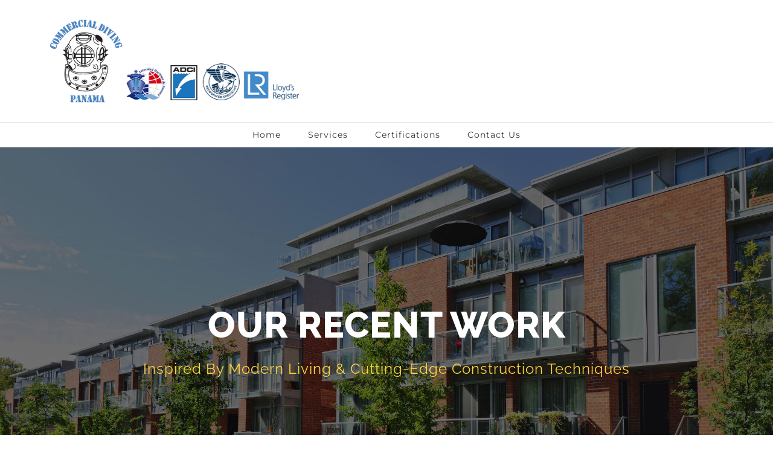

--- FILE ---
content_type: text/html; charset=UTF-8
request_url: https://www.hullcleaningpanama.com/work/
body_size: 71518
content:
<!DOCTYPE html>
<html class="" lang="en-US" prefix="og: http://ogp.me/ns# fb: http://ogp.me/ns/fb#" prefix="og: http://ogp.me/ns# fb: http://ogp.me/ns/fb# article: http://ogp.me/ns/article#">
<head>
	<meta http-equiv="X-UA-Compatible" content="IE=edge" />
	<meta http-equiv="Content-Type" content="text/html; charset=utf-8"/>
	<meta name="viewport" content="width=device-width, initial-scale=1" />
	<title>Work | COMMERCIAL DIVING PANAMA</title>

<!-- SEO Ultimate (http://www.seodesignsolutions.com/wordpress-seo/) -->
	<meta property="og:type" content="article" />
	<meta property="og:title" content="Work" />
	<meta property="og:url" content="https://www.hullcleaningpanama.com/work/" />
	<meta property="article:published_time" content="2015-12-04" />
	<meta property="article:modified_time" content="2015-12-04" />
	<meta property="og:site_name" content="COMMERCIAL DIVING PANAMA" />
	<meta name="twitter:card" content="summary" />
<!-- /SEO Ultimate -->

<link rel='dns-prefetch' href='//s.w.org' />
<link rel="alternate" type="application/rss+xml" title="COMMERCIAL DIVING PANAMA &raquo; Feed" href="https://www.hullcleaningpanama.com/feed/" />

		<meta property="og:title" content="Work"/>
		<meta property="og:type" content="article"/>
		<meta property="og:url" content="https://www.hullcleaningpanama.com/work/"/>
		<meta property="og:site_name" content="COMMERCIAL DIVING PANAMA"/>
		<meta property="og:description" content="Do You Have A Construction Project We Can Help With?    Get a free quote           
Trusted Partners  
Lorem ipsum dolor sit amet, consectetur adipiscing elit, sed do eiusmod tempor incididunt ut labore"/>

									<meta property="og:image" content="https://www.hullcleaningpanama.com/wp-content/uploads/2017/11/cropped-LOGO_CDM_AMP_ADC_SMALL_NEW_2.png"/>
							<script type="text/javascript">
			window._wpemojiSettings = {"baseUrl":"https:\/\/s.w.org\/images\/core\/emoji\/13.0.1\/72x72\/","ext":".png","svgUrl":"https:\/\/s.w.org\/images\/core\/emoji\/13.0.1\/svg\/","svgExt":".svg","source":{"concatemoji":"https:\/\/www.hullcleaningpanama.com\/wp-includes\/js\/wp-emoji-release.min.js?ver=5.6.16"}};
			!function(e,a,t){var n,r,o,i=a.createElement("canvas"),p=i.getContext&&i.getContext("2d");function s(e,t){var a=String.fromCharCode;p.clearRect(0,0,i.width,i.height),p.fillText(a.apply(this,e),0,0);e=i.toDataURL();return p.clearRect(0,0,i.width,i.height),p.fillText(a.apply(this,t),0,0),e===i.toDataURL()}function c(e){var t=a.createElement("script");t.src=e,t.defer=t.type="text/javascript",a.getElementsByTagName("head")[0].appendChild(t)}for(o=Array("flag","emoji"),t.supports={everything:!0,everythingExceptFlag:!0},r=0;r<o.length;r++)t.supports[o[r]]=function(e){if(!p||!p.fillText)return!1;switch(p.textBaseline="top",p.font="600 32px Arial",e){case"flag":return s([127987,65039,8205,9895,65039],[127987,65039,8203,9895,65039])?!1:!s([55356,56826,55356,56819],[55356,56826,8203,55356,56819])&&!s([55356,57332,56128,56423,56128,56418,56128,56421,56128,56430,56128,56423,56128,56447],[55356,57332,8203,56128,56423,8203,56128,56418,8203,56128,56421,8203,56128,56430,8203,56128,56423,8203,56128,56447]);case"emoji":return!s([55357,56424,8205,55356,57212],[55357,56424,8203,55356,57212])}return!1}(o[r]),t.supports.everything=t.supports.everything&&t.supports[o[r]],"flag"!==o[r]&&(t.supports.everythingExceptFlag=t.supports.everythingExceptFlag&&t.supports[o[r]]);t.supports.everythingExceptFlag=t.supports.everythingExceptFlag&&!t.supports.flag,t.DOMReady=!1,t.readyCallback=function(){t.DOMReady=!0},t.supports.everything||(n=function(){t.readyCallback()},a.addEventListener?(a.addEventListener("DOMContentLoaded",n,!1),e.addEventListener("load",n,!1)):(e.attachEvent("onload",n),a.attachEvent("onreadystatechange",function(){"complete"===a.readyState&&t.readyCallback()})),(n=t.source||{}).concatemoji?c(n.concatemoji):n.wpemoji&&n.twemoji&&(c(n.twemoji),c(n.wpemoji)))}(window,document,window._wpemojiSettings);
		</script>
		<style type="text/css">
img.wp-smiley,
img.emoji {
	display: inline !important;
	border: none !important;
	box-shadow: none !important;
	height: 1em !important;
	width: 1em !important;
	margin: 0 .07em !important;
	vertical-align: -0.1em !important;
	background: none !important;
	padding: 0 !important;
}
</style>
	<link rel='stylesheet' id='wp-block-library-css'  href='https://www.hullcleaningpanama.com/wp-includes/css/dist/block-library/style.min.css?ver=5.6.16' type='text/css' media='all' />
<link rel='stylesheet' id='contact-form-7-css'  href='https://www.hullcleaningpanama.com/wp-content/plugins/contact-form-7/includes/css/styles.css?ver=4.9.1' type='text/css' media='all' />
<link rel='stylesheet' id='rs-plugin-settings-css'  href='https://www.hullcleaningpanama.com/wp-content/plugins/revslider/public/assets/css/settings.css?ver=5.4.6' type='text/css' media='all' />
<style id='rs-plugin-settings-inline-css' type='text/css'>
#rs-demo-id {}
</style>
<link rel='stylesheet' id='avada-stylesheet-css'  href='https://www.hullcleaningpanama.com/wp-content/themes/Avada/assets/css/style.min.css?ver=5.2.2' type='text/css' media='all' />
<link rel='stylesheet' id='child-style-css'  href='https://www.hullcleaningpanama.com/wp-content/themes/Avada-Child-Theme/style.css?ver=5.6.16' type='text/css' media='all' />
<!--[if lte IE 9]>
<link rel='stylesheet' id='avada-IE-fontawesome-css'  href='https://www.hullcleaningpanama.com/wp-content/themes/Avada/includes/lib/assets/fonts/fontawesome/font-awesome.css?ver=5.2.2' type='text/css' media='all' />
<![endif]-->
<!--[if IE]>
<link rel='stylesheet' id='avada-IE-css'  href='https://www.hullcleaningpanama.com/wp-content/themes/Avada/assets/css/ie.css?ver=5.2.2' type='text/css' media='all' />
<![endif]-->
<link rel='stylesheet' id='fusion-dynamic-css-css'  href='https://www.hullcleaningpanama.com/wp-content/uploads/fusion-styles/fusion-228.css?timestamp=1767463132&#038;ver=5.6.16' type='text/css' media='all' />
<script type='text/javascript' src='https://www.hullcleaningpanama.com/wp-includes/js/jquery/jquery.min.js?ver=3.5.1' id='jquery-core-js'></script>
<script type='text/javascript' src='https://www.hullcleaningpanama.com/wp-includes/js/jquery/jquery-migrate.min.js?ver=3.3.2' id='jquery-migrate-js'></script>
<script type='text/javascript' src='https://www.hullcleaningpanama.com/wp-content/plugins/revslider/public/assets/js/jquery.themepunch.tools.min.js?ver=5.4.6' id='tp-tools-js'></script>
<script type='text/javascript' src='https://www.hullcleaningpanama.com/wp-content/plugins/revslider/public/assets/js/jquery.themepunch.revolution.min.js?ver=5.4.6' id='revmin-js'></script>
<link rel="https://api.w.org/" href="https://www.hullcleaningpanama.com/wp-json/" /><link rel="alternate" type="application/json" href="https://www.hullcleaningpanama.com/wp-json/wp/v2/pages/228" /><link rel="EditURI" type="application/rsd+xml" title="RSD" href="https://www.hullcleaningpanama.com/xmlrpc.php?rsd" />
<link rel="wlwmanifest" type="application/wlwmanifest+xml" href="https://www.hullcleaningpanama.com/wp-includes/wlwmanifest.xml" /> 
<meta name="generator" content="WordPress 5.6.16" />
<link rel="canonical" href="https://www.hullcleaningpanama.com/work/" />
<link rel='shortlink' href='https://www.hullcleaningpanama.com/?p=228' />
<link rel="alternate" type="application/json+oembed" href="https://www.hullcleaningpanama.com/wp-json/oembed/1.0/embed?url=https%3A%2F%2Fwww.hullcleaningpanama.com%2Fwork%2F" />
<link rel="alternate" type="text/xml+oembed" href="https://www.hullcleaningpanama.com/wp-json/oembed/1.0/embed?url=https%3A%2F%2Fwww.hullcleaningpanama.com%2Fwork%2F&#038;format=xml" />
<script type='text/javascript'>
/* <![CDATA[ */
// Comprehensive Google Map plugin v9.1.2
var CGMPGlobal = {"ajaxurl":"https:\/\/www.hullcleaningpanama.com\/wp-admin\/admin-ajax.php","noBubbleDescriptionProvided":"No description provided","geoValidationClientRevalidate":"REVALIDATE","cssHref":"https:\/\/www.hullcleaningpanama.com\/wp-content\/plugins\/comprehensive-google-map-plugin\/style.css?ver=9.1.2","language":"en","customMarkersUri":"https:\/\/www.hullcleaningpanama.com\/wp-content\/plugins\/comprehensive-google-map-plugin\/assets\/css\/images\/markers\/","kml":"[TITLE] [MSG] ([STATUS])","kmlDocInvalid":"The KML file is not a valid KML, KMZ or GeoRSS document.","kmlFetchError":"The KML file could not be fetched.","kmlLimits":"The KML file exceeds the feature limits of KmlLayer.","kmlNotFound":"The KML file could not be found. Most likely it is an invalid URL, or the document is not publicly available.","kmlRequestInvalid":"The KmlLayer is invalid.","kmlTimedOut":"The KML file could not be loaded within a reasonable amount of time.","kmlTooLarge":"The KML file exceeds the file size limits of KmlLayer.","kmlUnknown":"The KML file failed to load for an unknown reason.","address":"Address","streetView":"Street View","directions":"Directions","toHere":"To here","fromHere":"From here","mapFillViewport":"false","timestamp":"28954fb9da","ajaxCacheMapAction":"cgmp_ajax_cache_map_action","sep":"{}"}
/* ]]> */
</script>
<style type="text/css" id="simple-css-output">.fusion-separator.sep-single.sep-solid { border-color: #4b84c9 !important;}a.fusion-button.button-flat.fusion-button-square.button-xlarge.button-default.button-9 { background:#4b84c9 !important;}input.wpcf7-form-control.wpcf7-submit { background: #4B84C9 !important; color: white !important;}.flip-box-back .fusion-button-wrapper a { background: black !important; color: blue !important; font-weight: 600 !important;}a.fusion-button.button-flat.fusion-button-square.button-xlarge.button-default.button-10 { background: #4B84C9 !important; color: white !important;}a.fusion-button span.fusion-button-text { color: white !important;}h3.flip-box-heading-back { color: white !important;}.flip-box-back-inner p { color: white !important;}.home .fusion-button.button-2 .fusion-button-text { color: white !important;}.home .fusion-button.button-2 { background: #4B84C9 !important;}.fusion-footer-widget-area .widget-title, .fusion-footer-widget-area h3, .fusion-footer-widget-column .product-title { color: #4B84C9 !important;}.fusion-mobile-menu-icons a { color: #4b84c9 !important;}.fusion-mobile-current-nav-item > a { background-color: #4b84c9 !important;}.fusion-mobile-nav-item a:hover { background-color: #4b84c9 !important ;}.fusion-mobile-menu-icons a:before { color: #4b84c9 !important;}</style><script>
(function() {
	(function (i, s, o, g, r, a, m) {
		i['GoogleAnalyticsObject'] = r;
		i[r] = i[r] || function () {
				(i[r].q = i[r].q || []).push(arguments)
			}, i[r].l = 1 * new Date();
		a = s.createElement(o),
			m = s.getElementsByTagName(o)[0];
		a.async = 1;
		a.src = g;
		m.parentNode.insertBefore(a, m)
	})(window, document, 'script', 'https://google-analytics.com/analytics.js', 'ga');

	ga('create', 'UA-68199730-1', 'auto');
			ga('send', 'pageview');
	})();
</script>
<meta name="generator" content="Powered by Slider Revolution 5.4.6 - responsive, Mobile-Friendly Slider Plugin for WordPress with comfortable drag and drop interface." />
<link rel="icon" href="https://www.hullcleaningpanama.com/wp-content/uploads/2015/09/cropped-favicon-32x32.gif" sizes="32x32" />
<link rel="icon" href="https://www.hullcleaningpanama.com/wp-content/uploads/2015/09/cropped-favicon-192x192.gif" sizes="192x192" />
<link rel="apple-touch-icon" href="https://www.hullcleaningpanama.com/wp-content/uploads/2015/09/cropped-favicon-180x180.gif" />
<meta name="msapplication-TileImage" content="https://www.hullcleaningpanama.com/wp-content/uploads/2015/09/cropped-favicon-270x270.gif" />
<script type="text/javascript">function setREVStartSize(e){
				try{ var i=jQuery(window).width(),t=9999,r=0,n=0,l=0,f=0,s=0,h=0;					
					if(e.responsiveLevels&&(jQuery.each(e.responsiveLevels,function(e,f){f>i&&(t=r=f,l=e),i>f&&f>r&&(r=f,n=e)}),t>r&&(l=n)),f=e.gridheight[l]||e.gridheight[0]||e.gridheight,s=e.gridwidth[l]||e.gridwidth[0]||e.gridwidth,h=i/s,h=h>1?1:h,f=Math.round(h*f),"fullscreen"==e.sliderLayout){var u=(e.c.width(),jQuery(window).height());if(void 0!=e.fullScreenOffsetContainer){var c=e.fullScreenOffsetContainer.split(",");if (c) jQuery.each(c,function(e,i){u=jQuery(i).length>0?u-jQuery(i).outerHeight(!0):u}),e.fullScreenOffset.split("%").length>1&&void 0!=e.fullScreenOffset&&e.fullScreenOffset.length>0?u-=jQuery(window).height()*parseInt(e.fullScreenOffset,0)/100:void 0!=e.fullScreenOffset&&e.fullScreenOffset.length>0&&(u-=parseInt(e.fullScreenOffset,0))}f=u}else void 0!=e.minHeight&&f<e.minHeight&&(f=e.minHeight);e.c.closest(".rev_slider_wrapper").css({height:f})					
				}catch(d){console.log("Failure at Presize of Slider:"+d)}
			};</script>

		
	<script type="text/javascript">
		var doc = document.documentElement;
		doc.setAttribute('data-useragent', navigator.userAgent);
	</script>

	</head>

<body class="page-template page-template-100-width page-template-100-width-php page page-id-228 fusion-image-hovers fusion-body ltr no-tablet-sticky-header no-mobile-sticky-header mobile-logo-pos-left layout-wide-mode fusion-top-header menu-text-align-center mobile-menu-design-modern fusion-show-pagination-text">
				<div id="wrapper" class="">
		<div id="home" style="position:relative;top:-1px;"></div>
				
		
			<header class="fusion-header-wrapper">
				<div class="fusion-header-v5 fusion-logo-left fusion-sticky-menu- fusion-sticky-logo- fusion-mobile-logo- fusion-mobile-menu-design-modern fusion-sticky-menu-only fusion-header-menu-align-center">
					<div class="fusion-header-sticky-height"></div>
<div class="fusion-sticky-header-wrapper"> <!-- start fusion sticky header wrapper -->
	<div class="fusion-header">
		<div class="fusion-row">
			<div class="fusion-logo" data-margin-top="31px" data-margin-bottom="31px" data-margin-left="0px" data-margin-right="0px">
				<a class="fusion-logo-link" href="https://www.hullcleaningpanama.com/">
						<img src="https://www.hullcleaningpanama.com/wp-content/uploads/2017/11/cropped-LOGO_CDM_AMP_ADC_SMALL_NEW_2.png" width="1600" height="200" alt="COMMERCIAL DIVING PANAMA Logo" class="fusion-logo-1x fusion-standard-logo" />

							<img src="https://www.hullcleaningpanama.com/wp-content/uploads/2017/11/cropped-LOGO_CDM_AMP_ADC_SMALL_NEW_2.png" width="1600" height="200" alt="COMMERCIAL DIVING PANAMA Retina Logo" class="fusion-standard-logo fusion-logo-2x" />
			
			<!-- mobile logo -->
			
			<!-- sticky header logo -->
					</a>
		</div>					<div class="fusion-mobile-menu-icons">
							<a href="#" class="fusion-icon fusion-icon-bars" aria-label="Toggle mobile menu"></a>
		
		
			</div>
		</div>
	</div>
	<div class="fusion-secondary-main-menu">
		<div class="fusion-row">
			<nav class="fusion-main-menu" aria-label="Main Menu"><ul role="menubar" id="menu-diving" class="fusion-menu"><li role="menuitem"  id="menu-item-224"  class="menu-item menu-item-type-post_type menu-item-object-page menu-item-home menu-item-224"  ><a  href="https://www.hullcleaningpanama.com/" class="fusion-arrow-highlight"><span class="menu-text">Home<span class="fusion-arrow-svg"><svg height="12px" width="23px">
						<path d="M0 0 L11.5 12 L23 0 Z" fill="#ffffff" stroke="#e5e5e5" stroke-width="1"/>
						</svg></span></span></a></li><li role="menuitem"  id="menu-item-50"  class="menu-item menu-item-type-post_type menu-item-object-page menu-item-has-children menu-item-50 fusion-dropdown-menu"  ><a  href="https://www.hullcleaningpanama.com/services/" class="fusion-arrow-highlight"><span class="menu-text">Services<span class="fusion-arrow-svg"><svg height="12px" width="23px">
						<path d="M0 0 L11.5 12 L23 0 Z" fill="#ffffff" stroke="#e5e5e5" stroke-width="1"/>
						</svg></span><span class="fusion-dropdown-svg"><svg height="12px" width="23px">
							<path d="M0 12 L11.5 0 L23 12 Z" fill="#ffffff"/>
							</svg></span></span></a><ul role="menu" class="sub-menu"><li role="menuitem"  id="menu-item-51"  class="menu-item menu-item-type-post_type menu-item-object-page menu-item-51 fusion-dropdown-submenu"  ><a  href="https://www.hullcleaningpanama.com/services/underwater-inspection/" class="fusion-arrow-highlight"><span>Underwater inspection</span></a></li><li role="menuitem"  id="menu-item-157"  class="menu-item menu-item-type-post_type menu-item-object-page menu-item-157 fusion-dropdown-submenu"  ><a  href="https://www.hullcleaningpanama.com/services/hull-cleaning-in-panama/" class="fusion-arrow-highlight"><span>Hull Cleaning / Propeller Polishing</span></a></li><li role="menuitem"  id="menu-item-52"  class="menu-item menu-item-type-post_type menu-item-object-page menu-item-has-children menu-item-52 fusion-dropdown-submenu"  ><a  href="https://www.hullcleaningpanama.com/services/underwater-repairs/" class="fusion-arrow-highlight"><span>Underwater Repairs</span></a><ul role="menu" class="sub-menu"><li role="menuitem"  id="menu-item-73"  class="menu-item menu-item-type-post_type menu-item-object-page menu-item-73"  ><a  href="https://www.hullcleaningpanama.com/services/industrial-diving/" class="fusion-arrow-highlight"><span>Industrial Diving</span></a></li><li role="menuitem"  id="menu-item-70"  class="menu-item menu-item-type-post_type menu-item-object-page menu-item-70"  ><a  href="https://www.hullcleaningpanama.com/services/pier-inspections/" class="fusion-arrow-highlight"><span>Pier Inspections</span></a></li></ul></li><li role="menuitem"  id="menu-item-67"  class="menu-item menu-item-type-post_type menu-item-object-page menu-item-67 fusion-dropdown-submenu"  ><a  href="https://www.hullcleaningpanama.com/services/salvage/" class="fusion-arrow-highlight"><span>Salvage</span></a></li><li role="menuitem"  id="menu-item-58"  class="menu-item menu-item-type-post_type menu-item-object-page menu-item-has-children menu-item-58 fusion-dropdown-submenu"  ><a  href="https://www.hullcleaningpanama.com/services/ship-maintenance/" class="fusion-arrow-highlight"><span>Ship Maintenance</span></a><ul role="menu" class="sub-menu"><li role="menuitem"  id="menu-item-61"  class="menu-item menu-item-type-post_type menu-item-object-page menu-item-61"  ><a  href="https://www.hullcleaningpanama.com/services/ship-repair/" class="fusion-arrow-highlight"><span>Ship Repair</span></a></li><li role="menuitem"  id="menu-item-64"  class="menu-item menu-item-type-post_type menu-item-object-page menu-item-64"  ><a  href="https://www.hullcleaningpanama.com/services/ship-inspection/" class="fusion-arrow-highlight"><span>Ship Inspection</span></a></li></ul></li></ul></li><li role="menuitem"  id="menu-item-216"  class="menu-item menu-item-type-post_type menu-item-object-page menu-item-216"  ><a  href="https://www.hullcleaningpanama.com/certifications/" class="fusion-arrow-highlight"><span class="menu-text">Certifications<span class="fusion-arrow-svg"><svg height="12px" width="23px">
						<path d="M0 0 L11.5 12 L23 0 Z" fill="#ffffff" stroke="#e5e5e5" stroke-width="1"/>
						</svg></span></span></a></li><li role="menuitem"  id="menu-item-23"  class="menu-item menu-item-type-post_type menu-item-object-page menu-item-23"  ><a  href="https://www.hullcleaningpanama.com/contact-us/" class="fusion-arrow-highlight"><span class="menu-text">Contact Us<span class="fusion-arrow-svg"><svg height="12px" width="23px">
						<path d="M0 0 L11.5 12 L23 0 Z" fill="#ffffff" stroke="#e5e5e5" stroke-width="1"/>
						</svg></span></span></a></li></ul></nav>
<nav class="fusion-mobile-nav-holder fusion-mobile-menu-text-align-left"></nav>

					</div>
	</div>
</div> <!-- end fusion sticky header wrapper -->
				</div>
				<div class="fusion-clearfix"></div>
			</header>
					
		<div id="sliders-container">
			
<div class="fusion-slider-container fusion-slider-228  full-width-slider-container" style="height:800px;max-width:100%;">
	<style type="text/css" scoped="scoped">
	.fusion-slider-228 .flex-direction-nav a {
		width:63px;height:63px;line-height:63px;font-size:25px;	}
	</style>
	<div class="fusion-slider-loading">Loading...</div>
	<div class="tfs-slider flexslider main-flex full-width-slider" style="max-width:100%;" data-slider_width="100%" data-slider_height="800px" data-slider_content_width="" data-full_screen="0" data-parallax="0" data-nav_arrows="0" data-pagination_circles="0" data-autoplay="0" data-loop="0" data-animation="fade" data-slideshow_speed="7000" data-animation_speed="600" data-typo_sensitivity="1.0" data-typo_factor="1.5" data-nav_box_width="63px" data-nav_box_height="63px" data-nav_arrow_size="25px" >
		<ul class="slides" style="max-width:100%;">
											<li data-mute="yes" data-loop="yes" data-autoplay="yes">
					<div class="slide-content-container slide-content-center" style="display: none;">
						<div class="slide-content" style="">
															<div class="heading ">
									<div class="fusion-title-sc-wrapper" style="">
										<div class="fusion-title title fusion-sep-none fusion-title-center fusion-title-size-two" style="margin-top:0px;margin-bottom:0px;"><h2 class="title-heading-center" style="color:#fff;font-size:60px;line-height:80px;"><strong>OUR RECENT WORK</strong></h2></div>									</div>
								</div>
																						<div class="caption ">
									<div class="fusion-title-sc-wrapper" style="">
										<div class="fusion-title title fusion-sep-none fusion-title-center fusion-title-size-three" style="margin-top:0px;margin-bottom:0px;"><h3 class="title-heading-center" style="color:#fed03d;font-size: 24px;line-height:38px;">Inspired By Modern Living & Cutting-Edge Construction Techniques</h3></div>									</div>
								</div>
																				</div>
					</div>
											<a href="https://themeforest.net/item/avada-responsive-multipurpose-theme/2833226?ref=ThemeFusion" class="overlay-link" target="_blank" rel="noopener noreferrer" aria-label="Work"></a>
																				<div class="background background-image" style="background-image: url(https://www.hullcleaningpanama.com/wp-content/uploads/2017/11/296.jpg);max-width:100%;height:800px;filter: progid:DXImageTransform.Microsoft.AlphaImageLoader(src='https://www.hullcleaningpanama.com/wp-content/uploads/2017/11/296.jpg', sizingMethod='scale');-ms-filter:'progid:DXImageTransform.Microsoft.AlphaImageLoader(src='https://www.hullcleaningpanama.com/wp-content/uploads/2017/11/296.jpg', sizingMethod='scale')';" data-imgwidth="2000">
																																											</div>
				</li>
					</ul>
	</div>
</div>
		</div>
						
							
		
		
						<main id="main" role="main" class="clearfix width-100" style="padding-left:30px;padding-right:30px">
			<div class="fusion-row" style="max-width:100%;">
<section id="content" class="full-width">
			<div id="post-228" class="post-228 page type-page status-publish hentry">
			
			<span class="entry-title rich-snippet-hidden">
			Work		</span>
	
			<span class="vcard rich-snippet-hidden">
			<span class="fn">
				<a href="https://www.hullcleaningpanama.com/author/admin/" title="Posts by admin" rel="author">admin</a>			</span>
		</span>
	
			<span class="updated rich-snippet-hidden">
			2015-12-04T02:09:03+00:00		</span>
	
						<div class="post-content">
				<div  class="fusion-fullwidth fullwidth-box nonhundred-percent-fullwidth"  style='background-color: #fed03d;background-position: left top;background-repeat: no-repeat;padding-top:50px;padding-right:30px;padding-bottom:50px;padding-left:30px;border-top-width:0px;border-bottom-width:0px;border-color:#eae9e9;border-top-style:solid;border-bottom-style:solid;'><div class="fusion-builder-row fusion-row "><div  class="fusion-layout-column fusion_builder_column fusion_builder_column_1_1  fusion-one-full fusion-column-first fusion-column-last 1_1"  style='margin-top:0px;margin-bottom:0px;'>
					<div class="fusion-column-wrapper" style="background-position:left top;background-repeat:no-repeat;-webkit-background-size:cover;-moz-background-size:cover;-o-background-size:cover;background-size:cover;"  data-bg-url="">
						<h2 style="font-weight: 300; text-align: center;">Do You Have A Construction Project We Can Help With?</h2>
<div class="fusion-clearfix"></div>

					</div>
				</div></div></div><div  class="fusion-fullwidth fullwidth-box nonhundred-percent-fullwidth"  style='background-color: #ffffff;background-position: left top;background-repeat: no-repeat;padding-right:30px;padding-bottom:20px;padding-left:30px;border-top-width:0px;border-bottom-width:0px;border-color:#eae9e9;border-top-style:solid;border-bottom-style:solid;'><div class="fusion-builder-row fusion-row "><div  class="fusion-layout-column fusion_builder_column fusion_builder_column_1_1  fusion-one-full fusion-column-first fusion-column-last 1_1"  style='margin-top:-22px;margin-bottom:0px;'>
					<div class="fusion-column-wrapper" style="background-position:left top;background-repeat:no-repeat;-webkit-background-size:cover;-moz-background-size:cover;-o-background-size:cover;background-size:cover;"  data-bg-url="">
						<div class="fusion-button-wrapper fusion-aligncenter"><style type="text/css" scoped="scoped">.fusion-button.button-1 .fusion-button-text, .fusion-button.button-1 i {color:#ffffff;}.fusion-button.button-1 {border-width:2px;border-color:#ffffff;}.fusion-button.button-1 .fusion-button-icon-divider{border-color:#ffffff;}.fusion-button.button-1:hover .fusion-button-text, .fusion-button.button-1:hover i,.fusion-button.button-1:focus .fusion-button-text, .fusion-button.button-1:focus i,.fusion-button.button-1:active .fusion-button-text, .fusion-button.button-1:active{color:#333333;}.fusion-button.button-1:hover, .fusion-button.button-1:focus, .fusion-button.button-1:active{border-width:2px;border-color:#333333;}.fusion-button.button-1:hover .fusion-button-icon-divider, .fusion-button.button-1:hover .fusion-button-icon-divider, .fusion-button.button-1:active .fusion-button-icon-divider{border-color:#333333;}.fusion-button.button-1{background: #333333;}.fusion-button.button-1:hover,.button-1:focus,.fusion-button.button-1:active{background: #ffffff;}.fusion-button.button-1{width:auto;}</style><a class="fusion-button button-flat fusion-button-square button-large button-custom button-1" target="_self" href="https://www.hullcleaningpanama.com/get-quote/"><span class="fusion-button-text">Get a free quote</span></a></div><div class="fusion-clearfix"></div>

					</div>
				</div></div></div><div  class="fusion-fullwidth fullwidth-box nonhundred-percent-fullwidth"  style='background-color: #ffffff;background-position: left top;background-repeat: no-repeat;padding-top:40px;padding-right:30px;padding-bottom:10px;padding-left:30px;margin-bottom: 2%;border-top-width:0px;border-bottom-width:0px;border-color:#eae9e9;border-top-style:solid;border-bottom-style:solid;'><div class="fusion-builder-row fusion-row "><div  class="fusion-layout-column fusion_builder_column fusion_builder_column_1_1  fusion-one-full fusion-column-first fusion-column-last 1_1"  style='margin-top:0px;margin-bottom:0px;'>
					<div class="fusion-column-wrapper" style="padding: 2% 0px 0px 0px;background-position:left top;background-repeat:no-repeat;-webkit-background-size:cover;-moz-background-size:cover;-o-background-size:cover;background-size:cover;"  data-bg-url="">
						<div class="fusion-recent-works fusion-portfolio-element fusion-portfolio fusion-portfolio-1 fusion-portfolio-grid fusion-portfolio-paging-infinite fusion-portfolio-two fusion-portfolio-no_text fusion-portfolio-rollover" data-id="-rw-1" data-columns="two"><style type="text/css">.fusion-portfolio-1 .fusion-portfolio-wrapper .fusion-col-spacing{padding:15px;}</style><div class="fusion-portfolio-wrapper" id="fusion-portfolio-1" data-picturesize="auto" data-pages="1" style="margin:-15px;"><article class="fusion-portfolio-post fusion-grid-sizer"></article><article class="fusion-portfolio-post fusion-col-spacing"><div class="fusion-portfolio-content-wrapper">
			<span class="entry-title rich-snippet-hidden">
			Salvage		</span>
	
			<span class="vcard rich-snippet-hidden">
			<span class="fn">
				<a href="https://www.hullcleaningpanama.com/author/admin/" title="Posts by admin" rel="author">admin</a>			</span>
		</span>
	
			<span class="updated rich-snippet-hidden">
			2019-03-18T21:22:56+00:00		</span>
	


<div  class="fusion-image-wrapper" aria-haspopup="true">
	
	
		
					<img width="2000" height="821" src="https://www.hullcleaningpanama.com/wp-content/uploads/2018/02/salvage-600x246.jpg" class="attachment-full size-full wp-post-image" alt="" loading="lazy" srcset="https://www.hullcleaningpanama.com/wp-content/uploads/2018/02/salvage-200x82.jpg 200w, https://www.hullcleaningpanama.com/wp-content/uploads/2018/02/salvage-400x164.jpg 400w, https://www.hullcleaningpanama.com/wp-content/uploads/2018/02/salvage-600x246.jpg 600w, https://www.hullcleaningpanama.com/wp-content/uploads/2018/02/salvage-800x328.jpg 800w, https://www.hullcleaningpanama.com/wp-content/uploads/2018/02/salvage-1200x493.jpg 1200w, https://www.hullcleaningpanama.com/wp-content/uploads/2018/02/salvage.jpg 2000w" sizes="(min-width: 2200px) 100vw, (min-width: 732px) 570px, (min-width: 640px) 732px, " />
	

		<div class="fusion-rollover">
	<div class="fusion-rollover-content">

														<a class="fusion-rollover-link" href="https://www.hullcleaningpanama.com/portfolio-items/salvage/">Salvage</a>
			
														
								
													<div class="fusion-rollover-sep"></div>
				
																		<a class="fusion-rollover-gallery" href="https://www.hullcleaningpanama.com/wp-content/uploads/2018/02/salvage.jpg" data-id="1250" data-rel="iLightbox[gallery-rw-1]" data-title="salvage" data-caption="">
						Gallery					</a>
														
				
												<h4 class="fusion-rollover-title">
					<a href="https://www.hullcleaningpanama.com/portfolio-items/salvage/">
						Salvage					</a>
				</h4>
			
																			
		
				<a class="fusion-link-wrapper" href="https://www.hullcleaningpanama.com/portfolio-items/salvage/" aria-label="Salvage"></a>
	</div>
</div>
	
</div>
</div></article></div></div><div class="fusion-clearfix"></div>

					</div>
				</div></div></div><div  class="fusion-fullwidth fullwidth-box nonhundred-percent-fullwidth"  style='background-color: #f5f5f5;background-position: left top;background-repeat: no-repeat;padding-top:0px;padding-right:30px;padding-bottom:70px;padding-left:30px;border-top-width:0px;border-bottom-width:0px;border-color:#eae9e9;border-top-style:solid;border-bottom-style:solid;'><div class="fusion-builder-row fusion-row "><div  class="fusion-layout-column fusion_builder_column fusion_builder_column_1_1  fusion-one-full fusion-column-first fusion-column-last 1_1"  style='margin-top:0px;margin-bottom:0px;'>
					<div class="fusion-column-wrapper" style="background-position:left top;background-repeat:no-repeat;-webkit-background-size:cover;-moz-background-size:cover;-o-background-size:cover;background-size:cover;"  data-bg-url="">
						<div class="fusion-section-separator section-separator fusion-section-separator-with-offset" style="padding:0;margin-left:calc( (100vw - 100% ) / -2  );margin-right:calc( (100vw - 100% ) / -2   );"><svg id="bigHalfCircleCandy" xmlns="http://www.w3.org/2000/svg" version="1.1" width="100%" height="100" viewBox="0 0 100 100" preserveAspectRatio="none" style="fill:#ffffff;padding:0;"><path d="M0 0 C55 180 100 0 100 0 Z"></path></svg></div><div class="fusion-sep-clear"></div><div class="fusion-separator fusion-full-width-sep sep-none" style="margin-left: auto;margin-right: auto;margin-top:80px;"></div><div class="fusion-clearfix"></div>

					</div>
				</div><div  class="fusion-layout-column fusion_builder_column fusion_builder_column_1_1  fusion-one-full fusion-column-first fusion-column-last 1_1"  style='margin-top:0px;margin-bottom:0px;'>
					<div class="fusion-column-wrapper" style="padding: 0px 15% 0px 15%;background-position:left top;background-repeat:no-repeat;-webkit-background-size:cover;-moz-background-size:cover;-o-background-size:cover;background-size:cover;"  data-bg-url="">
						<h2 style="font-weight: 300; text-align: center;">Trusted Partners</h2>
<div class="fusion-sep-clear"></div><div class="fusion-separator sep-single sep-solid" style="border-color:#fed03d;border-top-width:2px;margin-left: auto;margin-right: auto;margin-top:0px;margin-bottom:30px;width:100%;max-width:206px;"></div><p style="text-align: center;">Lorem ipsum dolor sit amet, consectetur adipiscing elit, sed do eiusmod tempor incididunt ut labore et dolore magna aliqua. Ut enim ad minim veniam, quis nostrud exercitation ullamco.</p>
<div class="fusion-sep-clear"></div><div class="fusion-separator fusion-full-width-sep sep-none" style="margin-left: auto;margin-right: auto;margin-top:30px;"></div><div class="fusion-clearfix"></div>

					</div>
				</div><div  class="fusion-layout-column fusion_builder_column fusion_builder_column_1_1  fusion-one-full fusion-column-first fusion-column-last 1_1"  style='margin-top:0px;margin-bottom:0px;'>
					<div class="fusion-column-wrapper" style="background-position:left top;background-repeat:no-repeat;-webkit-background-size:cover;-moz-background-size:cover;-o-background-size:cover;background-size:cover;"  data-bg-url="">
						<div class="fusion-image-carousel fusion-image-carousel-fixed"><div class="fusion-carousel" data-autoplay="yes" data-columns="5" data-itemmargin="40" data-itemwidth="180" data-touchscroll="yes" data-imagesize="fixed" data-scrollitems="1"><div class="fusion-carousel-positioner"><ul class="fusion-carousel-holder"><li class="fusion-carousel-item"><div class="fusion-carousel-item-wrapper"><div class="fusion-image-wrapper hover-type-none"><img src="http://avada.theme-fusion.com/construction/wp-content/uploads/sites/55/2015/12/home-logo11-219096700.png" alt=""/></div></div></li><li class="fusion-carousel-item"><div class="fusion-carousel-item-wrapper"><div class="fusion-image-wrapper hover-type-none"><img src="http://avada.theme-fusion.com/construction/wp-content/uploads/sites/55/2015/12/home-logo10-219096700.png" alt=""/></div></div></li><li class="fusion-carousel-item"><div class="fusion-carousel-item-wrapper"><div class="fusion-image-wrapper hover-type-none"><img src="http://avada.theme-fusion.com/construction/wp-content/uploads/sites/55/2015/12/home-logo2-219096700.png" alt=""/></div></div></li><li class="fusion-carousel-item"><div class="fusion-carousel-item-wrapper"><div class="fusion-image-wrapper hover-type-none"><img src="http://avada.theme-fusion.com/construction/wp-content/uploads/sites/55/2015/12/home-logo1-219096700.png" alt=""/></div></div></li><li class="fusion-carousel-item"><div class="fusion-carousel-item-wrapper"><div class="fusion-image-wrapper hover-type-none"><img src="http://avada.theme-fusion.com/construction/wp-content/uploads/sites/55/2015/12/home-logo9-219096700.png" alt=""/></div></div></li><li class="fusion-carousel-item"><div class="fusion-carousel-item-wrapper"><div class="fusion-image-wrapper hover-type-none"><img src="http://avada.theme-fusion.com/construction/wp-content/uploads/sites/55/2015/12/home-logo10-219096700.png" alt=""/></div></div></li></ul></div></div></div><div class="fusion-clearfix"></div>

					</div>
				</div></div></div><div  class="fusion-fullwidth fullwidth-box fusion-parallax-none nonhundred-percent-fullwidth"  style='background-color: rgba(255,255,255,0);background-image: url("http://avada.theme-fusion.com/construction/wp-content/uploads/sites/55/2015/06/project4-call-to-action.jpg");background-position: center center;background-repeat: no-repeat;padding-top:6%;padding-right:30px;padding-bottom:6%;padding-left:30px;border-top-width:0px;border-bottom-width:0px;border-color:#eae9e9;border-top-style:solid;border-bottom-style:solid;-webkit-background-size:cover;-moz-background-size:cover;-o-background-size:cover;background-size:cover;background-attachment:none;'><div class="fusion-builder-row fusion-row "><div  class="fusion-layout-column fusion_builder_column fusion_builder_column_1_6  fusion-one-sixth fusion-column-first fusion-no-small-visibility 1_6"  style='margin-top:0px;margin-bottom:0px;width:13.3333%; margin-right: 4%;'>
					<div class="fusion-column-wrapper" style="background-position:left top;background-repeat:no-repeat;-webkit-background-size:cover;-moz-background-size:cover;-o-background-size:cover;background-size:cover;"  data-bg-url="">
						<div class="fusion-sep-clear"></div><div class="fusion-separator fusion-full-width-sep sep-none" style="margin-left: auto;margin-right: auto;margin-top:;"></div><div class="fusion-clearfix"></div>

					</div>
				</div><div  class="fusion-layout-column fusion_builder_column fusion_builder_column_2_3  fusion-two-third fusion-blend-mode 2_3"  style='margin-top:20px;margin-bottom:20px;width:65.3333%; margin-right: 4%;'>
					<div class="fusion-column-wrapper" style="background-color:rgba(255,255,255,0.9);padding: 0px 0px 0px 0px;background-position:left top;background-repeat:no-repeat;-webkit-background-size:cover;-moz-background-size:cover;-o-background-size:cover;background-size:cover;"  data-bg-url="">
						<style type='text/css'>.reading-box-container-1 .element-bottomshadow:before,.reading-box-container-1 .element-bottomshadow:after{opacity:0.7;}</style><div class="fusion-reading-box-container reading-box-container-1" style="margin-top:0px;margin-bottom:0px;"><div class="reading-box reading-box-center" style="background-color:#fed03d;border-width:0px;border-color:#f5f5f5;border-style:solid;"><h2>Get A Quote Today</h2></div></div><div class="fusion-builder-row fusion-builder-row-inner fusion-row "><div  class="fusion-layout-column fusion_builder_column fusion_builder_column_1_1  fusion-one-full fusion-column-first fusion-column-last fusion-one-full fusion-column-first fusion-column-last 1_1"  style='margin-top: 0px;margin-bottom: 0px;'>
					<div class="fusion-column-wrapper" style="padding: 5% 6% 6% 6%;background-position:left top;background-repeat:no-repeat;-webkit-background-size:cover;-moz-background-size:cover;-o-background-size:cover;background-size:cover;"  data-bg-url="">
						<p>At vero eos et accusamus et iusto odio dignissimos ducimus qui blanditiis praesentium voluptatum deleniti atque corrupti quos dolores et quas.</p>
<div class="fusion-sep-clear"></div><div class="fusion-separator fusion-full-width-sep sep-none" style="margin-left: auto;margin-right: auto;margin-top:10px;"></div>[contact-form-7 404 "Not Found"]

					</div>
				</div></div><div class="fusion-clearfix"></div>

					</div>
				</div><div  class="fusion-layout-column fusion_builder_column fusion_builder_column_1_6  fusion-one-sixth fusion-column-last fusion-no-small-visibility 1_6"  style='margin-top:0px;margin-bottom:0px;width:13.3333%'>
					<div class="fusion-column-wrapper" style="background-position:left top;background-repeat:no-repeat;-webkit-background-size:cover;-moz-background-size:cover;-o-background-size:cover;background-size:cover;"  data-bg-url="">
						<div class="fusion-sep-clear"></div><div class="fusion-separator fusion-full-width-sep sep-none" style="margin-left: auto;margin-right: auto;margin-top:;"></div><div class="fusion-clearfix"></div>

					</div>
				</div></div></div>
							</div>
												</div>
	</section>
					
				</div>  <!-- fusion-row -->
			</main>  <!-- #main -->
			
			
			
			
										
				<div class="fusion-footer">

																
						<footer role="contentinfo" class="fusion-footer-widget-area fusion-widget-area">
							<div class="fusion-row">
								<div class="fusion-columns fusion-columns-4 fusion-widget-area">
									
																																							<div class="fusion-column col-lg-3 col-md-3 col-sm-3">
												<section id="text-2" class="fusion-footer-widget-column widget widget_text">			<div class="textwidget">&nbsp;

<div class="fusion-sep-clear"></div><div class="fusion-separator fusion-full-width-sep sep-none" style="margin-top:10px;margin-bottom:0px;"></div>

We are licensed by the Panama Maritime Authority, dedicated mainly to the activities of
commercial diving, naval repairs, metallurgy, specialized cutting and welding.
with quality and safety standards (ISO &#8211; OSHA) and an integrated quality and safety
management system ISO 9001.

<div class="fusion-sep-clear"></div><div class="fusion-separator fusion-full-width-sep sep-none" style="margin-top:20px;margin-bottom:0px;"></div></div>
		<div style="clear:both;"></div></section>																																				</div>
																																								<div class="fusion-column col-lg-3 col-md-3 col-sm-3">
												<section id="social_links-widget-2" class="fusion-footer-widget-column widget social_links"><h4 class="widget-title">Social Networks</h4>
		<div class="fusion-social-networks">

			<div class="fusion-social-networks-wrapper">
								
																																	<a class="fusion-social-network-icon fusion-tooltip fusion-facebook fusion-icon-facebook" href="https://www.facebook.com/commercialdivingpanama/"  data-placement="top" data-title="Facebook" data-toggle="tooltip" data-original-title=""  title="Facebook" aria-label="Facebook" rel="" target="_self" style="font-size:16px;color:#bebdbd;"></a>
											
										
																																	<a class="fusion-social-network-icon fusion-tooltip fusion-youtube fusion-icon-youtube" href="https://www.youtube.com/channel/UCSiFqyHbUp82whDkxzbqP4g"  data-placement="top" data-title="Youtube" data-toggle="tooltip" data-original-title=""  title="YouTube" aria-label="YouTube" rel="" target="_self" style="font-size:16px;color:#bebdbd;"></a>
											
										
																																	<a class="fusion-social-network-icon fusion-tooltip fusion-instagram fusion-icon-instagram" href="#4B84C9"  data-placement="top" data-title="Instagram" data-toggle="tooltip" data-original-title=""  title="Instagram" aria-label="Instagram" rel="" target="_self" style="font-size:16px;color:#bebdbd;"></a>
											
										
				
			</div>
		</div>

		<div style="clear:both;"></div></section>																																				</div>
																																								<div class="fusion-column col-lg-3 col-md-3 col-sm-3">
												<section id="text-3" class="fusion-footer-widget-column widget widget_text"><h4 class="widget-title">CONTACT US TODAY</h4>			<div class="textwidget"><ul class="fusion-checklist fusion-checklist-1" style="font-size:14px;line-height:23.8px;"><li class="fusion-li-item"><span style="height:23.8px;width:23.8px;margin-right:9.8px;" class="icon-wrapper circle-no"><i class="fusion-li-icon fa fa-globe" style="color:#717171;"></i></span><div class="fusion-li-item-content" style="margin-left:33.6px;">

Urb. Herbruger AVE. 6ta Norte, Bulding 29-B, Panama, Republic of Panama.

</div></li>

<li class="fusion-li-item"><span style="height:23.8px;width:23.8px;margin-right:9.8px;" class="icon-wrapper circle-no"><i class="fusion-li-icon fa fa-phone" style="color:#717171;"></i></span><div class="fusion-li-item-content" style="margin-left:33.6px;">Phone: +(507) 261-3841</div></li>

<li class="fusion-li-item"><span style="height:23.8px;width:23.8px;margin-right:9.8px;" class="icon-wrapper circle-no"><i class="fusion-li-icon fa fa-mobile" style="color:#717171;"></i></span><div class="fusion-li-item-content" style="margin-left:33.6px;">Cellphone: +(507) 6747-9957</div></li>
<li class="fusion-li-item"><span style="height:23.8px;width:23.8px;margin-right:9.8px;" class="icon-wrapper circle-no"><i class="fusion-li-icon fa fa-envelope-o" style="color:#717171;"></i></span><div class="fusion-li-item-content" style="margin-left:33.6px;">Email: sales@commericialdivingpanama.com</div></li><li class="fusion-li-item"><span style="height:23.8px;width:23.8px;margin-right:9.8px;" class="icon-wrapper circle-no"><i class="fusion-li-icon fa fa-clock-o" style="color:#717171;"></i></span><div class="fusion-li-item-content" style="margin-left:33.6px;">Operation hours:
24/7</div></li>

</ul></div>
		<div style="clear:both;"></div></section>																																				</div>
																																								<div class="fusion-column fusion-column-last col-lg-3 col-md-3 col-sm-3">
												<section id="text-5" class="fusion-footer-widget-column widget widget_text"><h4 class="widget-title">Find Us</h4>			<div class="textwidget"><iframe src="https://www.google.com/maps/embed?pb=!1m14!1m8!1m3!1d15762.911538483037!2d-79.5242901!3d8.9971677!3m2!1i1024!2i768!4f13.1!3m3!1m2!1s0x0%3A0x162c86f68ad72be0!2sCommercial+Diving+Panama!5e0!3m2!1sen!2s!4v1511465021022" frameborder="0" style="border:0" allowfullscreen></iframe></div>
		<div style="clear:both;"></div></section>																																				</div>
																																																									
									<div class="fusion-clearfix"></div>
								</div> <!-- fusion-columns -->
							</div> <!-- fusion-row -->
						</footer> <!-- fusion-footer-widget-area -->
					
																
						<footer id="footer" class="fusion-footer-copyright-area">
							<div class="fusion-row">
								<div class="fusion-copyright-content">

									<div class="fusion-copyright-notice">
		<div>
		COPYRIGHT	COMMERCIAL	DIVING	PANAMA	2018 | ALL	RIGHTS	RESERVED	</div>
</div>
			<div class="fusion-social-links-footer">
				<div class="fusion-social-networks"><div class="fusion-social-networks-wrapper"><a  class="fusion-social-network-icon fusion-tooltip fusion-facebook fusion-icon-facebook" style="color:#545454;" href="https://www.facebook.com/pages/Themefusion/101565403356430" target="_blank" data-placement="top" data-title="Facebook" data-toggle="tooltip" title="Facebook"><span class="screen-reader-text">Facebook</span></a><a  class="fusion-social-network-icon fusion-tooltip fusion-twitter fusion-icon-twitter" style="color:#545454;" href="https://twitter.com/Theme_Fusion" target="_blank" rel="noopener noreferrer" data-placement="top" data-title="Twitter" data-toggle="tooltip" title="Twitter"><span class="screen-reader-text">Twitter</span></a><a  class="fusion-social-network-icon fusion-tooltip fusion-youtube fusion-icon-youtube" style="color:#545454;" href="https://www.youtube.com/channel/UC_C7uAOAH9RMzZs-CKCZ62w" target="_blank" rel="noopener noreferrer" data-placement="top" data-title="YouTube" data-toggle="tooltip" title="YouTube"><span class="screen-reader-text">YouTube</span></a><a  class="fusion-social-network-icon fusion-tooltip fusion-rss fusion-icon-rss" style="color:#545454;" href="https://theme-fusion.com/support/blog/feed/" target="_blank" rel="noopener noreferrer" data-placement="top" data-title="Rss" data-toggle="tooltip" title="Rss"><span class="screen-reader-text">Rss</span></a><a  class="fusion-social-network-icon fusion-tooltip fusion-mail fusion-icon-mail" style="color:#545454;" href="mailto:sup&#112;or&#116;&#064;&#116;&#104;&#101;m&#101;&#045;fu&#115;ion&#046;&#099;o&#109;" target="_self" rel="noopener noreferrer" data-placement="top" data-title="Email" data-toggle="tooltip" title="Email"><span class="screen-reader-text">Email</span></a></div></div>			</div>
		
								</div> <!-- fusion-fusion-copyright-content -->
							</div> <!-- fusion-row -->
						</footer> <!-- #footer -->
														</div> <!-- fusion-footer -->
					</div> <!-- wrapper -->

								<a class="fusion-one-page-text-link fusion-page-load-link"></a>

						<script type="text/javascript">
				jQuery( document ).ready( function() {
					var ajaxurl = 'https://www.hullcleaningpanama.com/wp-admin/admin-ajax.php';
					if ( 0 < jQuery( '.fusion-login-nonce' ).length ) {
						jQuery.get( ajaxurl, { 'action': 'fusion_login_nonce' }, function( response ) {
							jQuery( '.fusion-login-nonce' ).html( response );
						});
					}
				});
				</script>
				<div id="su-footer-links" style="text-align: center;"></div><script type='text/javascript' id='contact-form-7-js-extra'>
/* <![CDATA[ */
var wpcf7 = {"apiSettings":{"root":"https:\/\/www.hullcleaningpanama.com\/wp-json\/contact-form-7\/v1","namespace":"contact-form-7\/v1"},"recaptcha":{"messages":{"empty":"Please verify that you are not a robot."}}};
/* ]]> */
</script>
<script type='text/javascript' src='https://www.hullcleaningpanama.com/wp-content/plugins/contact-form-7/includes/js/scripts.js?ver=4.9.1' id='contact-form-7-js'></script>
<!--[if IE 9]>
<script type='text/javascript' src='https://www.hullcleaningpanama.com/wp-content/themes/Avada/includes/lib/assets/min/js/general/fusion-ie9.js?ver=1' id='fusion-ie9-js'></script>
<![endif]-->
<script type='text/javascript' src='https://www.hullcleaningpanama.com/wp-content/themes/Avada/includes/lib/assets/min/js/library/jquery.fitvids.js?ver=1.1' id='jquery-fitvids-js'></script>
<script type='text/javascript' id='fusion-video-general-js-extra'>
/* <![CDATA[ */
var fusionVideoGeneralVars = {"status_vimeo":"1","status_yt":"1"};
/* ]]> */
</script>
<script type='text/javascript' src='https://www.hullcleaningpanama.com/wp-content/themes/Avada/includes/lib/assets/min/js/library/fusion-video-general.js?ver=1' id='fusion-video-general-js'></script>
<script type='text/javascript' id='jquery-lightbox-js-extra'>
/* <![CDATA[ */
var fusionLightboxVideoVars = {"lightbox_video_width":"1280","lightbox_video_height":"720"};
/* ]]> */
</script>
<script type='text/javascript' src='https://www.hullcleaningpanama.com/wp-content/themes/Avada/includes/lib/assets/min/js/library/jquery.ilightbox.js?ver=2.2' id='jquery-lightbox-js'></script>
<script type='text/javascript' src='https://www.hullcleaningpanama.com/wp-content/themes/Avada/includes/lib/assets/min/js/library/jquery.mousewheel.js?ver=3.0.6' id='jquery-mousewheel-js'></script>
<script type='text/javascript' id='fusion-lightbox-js-extra'>
/* <![CDATA[ */
var fusionLightboxVars = {"status_lightbox":"1","lightbox_gallery":"1","lightbox_skin":"dark","lightbox_title":"","lightbox_arrows":"1","lightbox_slideshow_speed":"5000","lightbox_autoplay":"","lightbox_opacity":"0.90","lightbox_desc":"","lightbox_social":"","lightbox_deeplinking":"1","lightbox_path":"horizontal","lightbox_post_images":"1"};
/* ]]> */
</script>
<script type='text/javascript' src='https://www.hullcleaningpanama.com/wp-content/themes/Avada/includes/lib/assets/min/js/general/fusion-lightbox.js?ver=1' id='fusion-lightbox-js'></script>
<script type='text/javascript' src='https://www.hullcleaningpanama.com/wp-content/themes/Avada/includes/lib/assets/min/js/library/imagesLoaded.js?ver=3.1.8' id='images-loaded-js'></script>
<script type='text/javascript' src='https://www.hullcleaningpanama.com/wp-content/themes/Avada/includes/lib/assets/min/js/library/isotope.js?ver=3.0.4' id='isotope-js'></script>
<script type='text/javascript' src='https://www.hullcleaningpanama.com/wp-content/themes/Avada/includes/lib/assets/min/js/library/packery.js?ver=2.0.0' id='packery-js'></script>
<script type='text/javascript' id='avada-portfolio-js-extra'>
/* <![CDATA[ */
var avadaPortfolioVars = {"lightbox_behavior":"all","infinite_finished_msg":"<em>All items displayed.<\/em>","infinite_blog_text":"<em>Loading the next set of posts...<\/em>","content_break_point":"800"};
/* ]]> */
</script>
<script type='text/javascript' src='https://www.hullcleaningpanama.com/wp-content/plugins/fusion-core/js/min/avada-portfolio.js?ver=1' id='avada-portfolio-js'></script>
<script type='text/javascript' src='https://www.hullcleaningpanama.com/wp-content/themes/Avada/includes/lib/assets/min/js/library/jquery.infinitescroll.js?ver=2.1' id='jquery-infinite-scroll-js'></script>
<script type='text/javascript' src='https://www.hullcleaningpanama.com/wp-content/plugins/fusion-core/js/min/avada-faqs.js?ver=1' id='avada-faqs-js'></script>
<script type='text/javascript' src='https://www.hullcleaningpanama.com/wp-content/themes/Avada/includes/lib/assets/min/js/library/cssua.js?ver=2.1.28' id='cssua-js'></script>
<script type='text/javascript' src='https://www.hullcleaningpanama.com/wp-content/themes/Avada/includes/lib/assets/min/js/library/jquery.waypoints.js?ver=2.0.3' id='jquery-waypoints-js'></script>
<script type='text/javascript' src='https://www.hullcleaningpanama.com/wp-content/themes/Avada/includes/lib/assets/min/js/library/modernizr.js?ver=3.3.1' id='modernizr-js'></script>
<script type='text/javascript' src='https://www.hullcleaningpanama.com/wp-content/themes/Avada/includes/lib/assets/min/js/general/fusion-waypoints.js?ver=1' id='fusion-waypoints-js'></script>
<script type='text/javascript' id='fusion-animations-js-extra'>
/* <![CDATA[ */
var fusionAnimationsVars = {"disable_mobile_animate_css":"0"};
/* ]]> */
</script>
<script type='text/javascript' src='https://www.hullcleaningpanama.com/wp-content/plugins/fusion-builder/assets/js/min/general/fusion-animations.js?ver=1' id='fusion-animations-js'></script>
<script type='text/javascript' src='https://www.hullcleaningpanama.com/wp-content/plugins/fusion-builder/assets/js/min/library/jquery.countTo.js?ver=1' id='jquery-count-to-js'></script>
<script type='text/javascript' src='https://www.hullcleaningpanama.com/wp-content/themes/Avada/includes/lib/assets/min/js/library/jquery.appear.js?ver=1' id='jquery-appear-js'></script>
<script type='text/javascript' id='fusion-counters-box-js-extra'>
/* <![CDATA[ */
var fusionCountersBox = {"counter_box_speed":"2000"};
/* ]]> */
</script>
<script type='text/javascript' src='https://www.hullcleaningpanama.com/wp-content/plugins/fusion-builder/assets/js/min/general/fusion-counters-box.js?ver=1' id='fusion-counters-box-js'></script>
<script type='text/javascript' src='https://www.hullcleaningpanama.com/wp-content/themes/Avada/includes/lib/assets/min/js/library/jquery.easyPieChart.js?ver=2.1.7' id='jquery-easy-pie-chart-js'></script>
<script type='text/javascript' src='https://www.hullcleaningpanama.com/wp-content/plugins/fusion-builder/assets/js/min/general/fusion-counters-circle.js?ver=1' id='fusion-counters-circle-js'></script>
<script type='text/javascript' id='fusion-column-bg-image-js-extra'>
/* <![CDATA[ */
var fusionBgImageVars = {"content_break_point":"800"};
/* ]]> */
</script>
<script type='text/javascript' src='https://www.hullcleaningpanama.com/wp-content/plugins/fusion-builder/assets/js/min/general/fusion-column-bg-image.js?ver=1' id='fusion-column-bg-image-js'></script>
<script type='text/javascript' id='fusion-equal-heights-js-extra'>
/* <![CDATA[ */
var fusionEqualHeightVars = {"content_break_point":"800"};
/* ]]> */
</script>
<script type='text/javascript' src='https://www.hullcleaningpanama.com/wp-content/themes/Avada/includes/lib/assets/min/js/general/fusion-equal-heights.js?ver=1' id='fusion-equal-heights-js'></script>
<script type='text/javascript' src='https://www.hullcleaningpanama.com/wp-content/plugins/fusion-builder/assets/js/min/general/fusion-column.js?ver=1' id='fusion-column-js'></script>
<script type='text/javascript' src='https://www.hullcleaningpanama.com/wp-content/plugins/fusion-builder/assets/js/min/general/fusion-progress.js?ver=1' id='fusion-progress-js'></script>
<script type='text/javascript' id='jquery-fusion-maps-js-extra'>
/* <![CDATA[ */
var fusionMapsVars = {"admin_ajax":"https:\/\/www.hullcleaningpanama.com\/wp-admin\/admin-ajax.php"};
/* ]]> */
</script>
<script type='text/javascript' src='https://www.hullcleaningpanama.com/wp-content/themes/Avada/includes/lib/assets/min/js/library/jquery.fusion_maps.js?ver=2.2.2' id='jquery-fusion-maps-js'></script>
<script type='text/javascript' src='https://www.hullcleaningpanama.com/wp-content/themes/Avada/includes/lib/assets/min/js/general/fusion-google-map.js?ver=1' id='fusion-google-map-js'></script>
<script type='text/javascript' src='https://www.hullcleaningpanama.com/wp-content/plugins/fusion-builder/assets/js/min/general/fusion-flip-boxes.js?ver=1' id='fusion-flip-boxes-js'></script>
<script type='text/javascript' src='https://www.hullcleaningpanama.com/wp-content/plugins/fusion-builder/assets/js/min/general/fusion-content-boxes.js?ver=1' id='fusion-content-boxes-js'></script>
<script type='text/javascript' src='https://www.hullcleaningpanama.com/wp-content/themes/Avada/includes/lib/assets/min/js/library/jquery.cycle.js?ver=3.0.3' id='jquery-cycle-js'></script>
<script type='text/javascript' id='fusion-testimonials-js-extra'>
/* <![CDATA[ */
var fusionTestimonialVars = {"testimonials_speed":"4000"};
/* ]]> */
</script>
<script type='text/javascript' src='https://www.hullcleaningpanama.com/wp-content/plugins/fusion-builder/assets/js/min/general/fusion-testimonials.js?ver=1' id='fusion-testimonials-js'></script>
<script type='text/javascript' src='https://www.hullcleaningpanama.com/wp-content/themes/Avada/includes/lib/assets/min/js/library/bootstrap.transition.js?ver=3.3.6' id='bootstrap-transition-js'></script>
<script type='text/javascript' src='https://www.hullcleaningpanama.com/wp-content/themes/Avada/includes/lib/assets/min/js/library/bootstrap.tab.js?ver=3.1.1' id='bootstrap-tab-js'></script>
<script type='text/javascript' id='fusion-tabs-js-extra'>
/* <![CDATA[ */
var fusionTabVars = {"content_break_point":"800"};
/* ]]> */
</script>
<script type='text/javascript' src='https://www.hullcleaningpanama.com/wp-content/plugins/fusion-builder/assets/js/min/general/fusion-tabs.js?ver=1' id='fusion-tabs-js'></script>
<script type='text/javascript' src='https://www.hullcleaningpanama.com/wp-content/themes/Avada/includes/lib/assets/min/js/library/bootstrap.collapse.js?ver=3.1.1' id='bootstrap-collapse-js'></script>
<script type='text/javascript' src='https://www.hullcleaningpanama.com/wp-content/plugins/fusion-builder/assets/js/min/general/fusion-toggles.js?ver=1' id='fusion-toggles-js'></script>
<script type='text/javascript' src='https://www.hullcleaningpanama.com/wp-content/themes/Avada/includes/lib/assets/min/js/library/jquery.fade.js?ver=1' id='jquery-fade-js'></script>
<script type='text/javascript' src='https://www.hullcleaningpanama.com/wp-content/themes/Avada/includes/lib/assets/min/js/library/jquery.requestAnimationFrame.js?ver=1' id='jquery-request-animation-frame-js'></script>
<script type='text/javascript' src='https://www.hullcleaningpanama.com/wp-content/themes/Avada/includes/lib/assets/min/js/library/fusion-parallax.js?ver=1' id='fusion-parallax-js'></script>
<script type='text/javascript' id='fusion-video-bg-js-extra'>
/* <![CDATA[ */
var fusionVideoBgVars = {"status_vimeo":"1"};
/* ]]> */
</script>
<script type='text/javascript' src='https://www.hullcleaningpanama.com/wp-content/themes/Avada/includes/lib/assets/min/js/library/fusion-video-bg.js?ver=1' id='fusion-video-bg-js'></script>
<script type='text/javascript' id='fusion-container-js-extra'>
/* <![CDATA[ */
var fusionContainerVars = {"content_break_point":"800"};
/* ]]> */
</script>
<script type='text/javascript' src='https://www.hullcleaningpanama.com/wp-content/plugins/fusion-builder/assets/js/min/general/fusion-container.js?ver=1' id='fusion-container-js'></script>
<script type='text/javascript' src='https://www.hullcleaningpanama.com/wp-content/plugins/fusion-builder/assets/js/min/general/fusion-title.js?ver=1' id='fusion-title-js'></script>
<script type='text/javascript' src='https://www.hullcleaningpanama.com/wp-content/plugins/fusion-builder/assets/js/min/general/fusion-events.js?ver=1' id='fusion-events-js'></script>
<script type='text/javascript' src='https://www.hullcleaningpanama.com/wp-content/plugins/fusion-builder/assets/js/min/general/fusion-gallery.js?ver=1' id='fusion-gallery-js'></script>
<script type='text/javascript' src='https://www.hullcleaningpanama.com/wp-content/themes/Avada/includes/lib/assets/min/js/library/bootstrap.modal.js?ver=3.1.1' id='bootstrap-modal-js'></script>
<script type='text/javascript' src='https://www.hullcleaningpanama.com/wp-content/plugins/fusion-builder/assets/js/min/general/fusion-modal.js?ver=1' id='fusion-modal-js'></script>
<script type='text/javascript' src='https://www.hullcleaningpanama.com/wp-content/plugins/fusion-builder/assets/js/min/library/jquery.countdown.js?ver=1.0' id='jquery-count-down-js'></script>
<script type='text/javascript' src='https://www.hullcleaningpanama.com/wp-content/plugins/fusion-builder/assets/js/min/general/fusion-countdown.js?ver=1' id='fusion-count-down-js'></script>
<script type='text/javascript' src='https://www.hullcleaningpanama.com/wp-content/themes/Avada/includes/lib/assets/min/js/library/Froogaloop.js?ver=1' id='froogaloop-js'></script>
<script type='text/javascript' id='fusion-video-js-extra'>
/* <![CDATA[ */
var fusionVideoVars = {"status_vimeo":"1"};
/* ]]> */
</script>
<script type='text/javascript' src='https://www.hullcleaningpanama.com/wp-content/plugins/fusion-builder/assets/js/min/general/fusion-video.js?ver=1' id='fusion-video-js'></script>
<script type='text/javascript' src='https://www.hullcleaningpanama.com/wp-content/themes/Avada/includes/lib/assets/min/js/library/bootstrap.tooltip.js?ver=3.3.5' id='bootstrap-tooltip-js'></script>
<script type='text/javascript' src='https://www.hullcleaningpanama.com/wp-content/themes/Avada/includes/lib/assets/min/js/library/bootstrap.popover.js?ver=3.3.5' id='bootstrap-popover-js'></script>
<script type='text/javascript' src='https://www.hullcleaningpanama.com/wp-content/themes/Avada/includes/lib/assets/min/js/library/jquery.carouFredSel.js?ver=6.2.1' id='jquery-caroufredsel-js'></script>
<script type='text/javascript' src='https://www.hullcleaningpanama.com/wp-content/themes/Avada/includes/lib/assets/min/js/library/jquery.easing.js?ver=1.3' id='jquery-easing-js'></script>
<script type='text/javascript' src='https://www.hullcleaningpanama.com/wp-content/themes/Avada/includes/lib/assets/min/js/library/jquery.flexslider.js?ver=2.2.2' id='jquery-flexslider-js'></script>
<script type='text/javascript' src='https://www.hullcleaningpanama.com/wp-content/themes/Avada/includes/lib/assets/min/js/library/jquery.hoverflow.js?ver=1' id='jquery-hover-flow-js'></script>
<script type='text/javascript' src='https://www.hullcleaningpanama.com/wp-content/themes/Avada/includes/lib/assets/min/js/library/jquery.hoverintent.js?ver=1' id='jquery-hover-intent-js'></script>
<script type='text/javascript' src='https://www.hullcleaningpanama.com/wp-content/themes/Avada/includes/lib/assets/min/js/library/jquery.placeholder.js?ver=2.0.7' id='jquery-placeholder-js'></script>
<script type='text/javascript' src='https://www.hullcleaningpanama.com/wp-content/themes/Avada/includes/lib/assets/min/js/library/jquery.touchSwipe.js?ver=1.6.6' id='jquery-touch-swipe-js'></script>
<script type='text/javascript' src='https://www.hullcleaningpanama.com/wp-content/themes/Avada/includes/lib/assets/min/js/general/fusion-alert.js?ver=1' id='fusion-alert-js'></script>
<script type='text/javascript' id='fusion-carousel-js-extra'>
/* <![CDATA[ */
var fusionCarouselVars = {"related_posts_speed":"2500","carousel_speed":"2500"};
/* ]]> */
</script>
<script type='text/javascript' src='https://www.hullcleaningpanama.com/wp-content/themes/Avada/includes/lib/assets/min/js/general/fusion-carousel.js?ver=1' id='fusion-carousel-js'></script>
<script type='text/javascript' id='fusion-flexslider-js-extra'>
/* <![CDATA[ */
var fusionFlexSliderVars = {"status_vimeo":"1","page_smoothHeight":"false","slideshow_autoplay":"1","slideshow_speed":"7000","pagination_video_slide":"","status_yt":"1","flex_smoothHeight":"false"};
/* ]]> */
</script>
<script type='text/javascript' src='https://www.hullcleaningpanama.com/wp-content/themes/Avada/includes/lib/assets/min/js/general/fusion-flexslider.js?ver=1' id='fusion-flexslider-js'></script>
<script type='text/javascript' src='https://www.hullcleaningpanama.com/wp-content/themes/Avada/includes/lib/assets/min/js/general/fusion-popover.js?ver=1' id='fusion-popover-js'></script>
<script type='text/javascript' src='https://www.hullcleaningpanama.com/wp-content/themes/Avada/includes/lib/assets/min/js/general/fusion-tooltip.js?ver=1' id='fusion-tooltip-js'></script>
<script type='text/javascript' src='https://www.hullcleaningpanama.com/wp-content/themes/Avada/includes/lib/assets/min/js/general/fusion-sharing-box.js?ver=1' id='fusion-sharing-box-js'></script>
<script type='text/javascript' id='fusion-blog-js-extra'>
/* <![CDATA[ */
var fusionBlogVars = {"infinite_blog_text":"<em>Loading the next set of posts...<\/em>","infinite_finished_msg":"<em>All items displayed.<\/em>","slideshow_autoplay":"1","slideshow_speed":"7000","pagination_video_slide":"","status_yt":"1","lightbox_behavior":"all","blog_pagination_type":"Pagination","flex_smoothHeight":"false"};
/* ]]> */
</script>
<script type='text/javascript' src='https://www.hullcleaningpanama.com/wp-content/themes/Avada/includes/lib/assets/min/js/general/fusion-blog.js?ver=1' id='fusion-blog-js'></script>
<script type='text/javascript' src='https://www.hullcleaningpanama.com/wp-content/themes/Avada/includes/lib/assets/min/js/general/fusion-button.js?ver=1' id='fusion-button-js'></script>
<script type='text/javascript' src='https://www.hullcleaningpanama.com/wp-content/themes/Avada/includes/lib/assets/min/js/general/fusion-general-global.js?ver=1' id='fusion-general-global-js'></script>
<script type='text/javascript' id='fusion-ie1011-js-extra'>
/* <![CDATA[ */
var fusionIe1011Vars = {"form_bg_color":"#fbfbfb"};
/* ]]> */
</script>
<script type='text/javascript' src='https://www.hullcleaningpanama.com/wp-content/themes/Avada/includes/lib/assets/min/js/general/fusion-ie1011.js?ver=1' id='fusion-ie1011-js'></script>
<script type='text/javascript' src='https://www.hullcleaningpanama.com/wp-content/themes/Avada/includes/lib/assets/min/js/general/fusion-scroll-to-anchor.js?ver=1' id='fusion-scroll-to-anchor-js'></script>
<script type='text/javascript' id='fusion-responsive-typography-js-extra'>
/* <![CDATA[ */
var fusionTypographyVars = {"site_width":"1170px","typography_sensitivity":"0.80","typography_factor":"1.25"};
/* ]]> */
</script>
<script type='text/javascript' src='https://www.hullcleaningpanama.com/wp-content/themes/Avada/includes/lib/assets/min/js/general/fusion-responsive-typography.js?ver=1' id='fusion-responsive-typography-js'></script>
<script type='text/javascript' src='https://www.hullcleaningpanama.com/wp-content/themes/Avada/assets/min/js/library/bootstrap.scrollspy.js?ver=3.3.2' id='bootstrap-scrollspy-js'></script>
<script type='text/javascript' id='avada-comments-js-extra'>
/* <![CDATA[ */
var avadaCommentVars = {"title_style_type":"none","title_margin_top":"0px","title_margin_bottom":"10px"};
/* ]]> */
</script>
<script type='text/javascript' src='https://www.hullcleaningpanama.com/wp-content/themes/Avada/assets/min/js/general/avada-comments.js?ver=5.2.2' id='avada-comments-js'></script>
<script type='text/javascript' src='https://www.hullcleaningpanama.com/wp-content/themes/Avada/assets/min/js/general/avada-general-footer.js?ver=5.2.2' id='avada-general-footer-js'></script>
<script type='text/javascript' src='https://www.hullcleaningpanama.com/wp-content/themes/Avada/assets/min/js/general/avada-quantity.js?ver=5.2.2' id='avada-quantity-js'></script>
<script type='text/javascript' id='avada-header-js-extra'>
/* <![CDATA[ */
var avadaHeaderVars = {"header_position":"top","header_layout":"v5","header_sticky":"1","header_sticky_type2_layout":"menu_only","side_header_break_point":"1100","header_sticky_mobile":"0","header_sticky_tablet":"0","mobile_menu_design":"modern","sticky_header_shrinkage":"0","nav_height":"40","nav_highlight_border":"0","logo_margin_top":"31px","logo_margin_bottom":"31px","layout_mode":"wide","header_padding_top":"0px","header_padding_bottom":"0px","offset_scroll":"full"};
/* ]]> */
</script>
<script type='text/javascript' src='https://www.hullcleaningpanama.com/wp-content/themes/Avada/assets/min/js/general/avada-header.js?ver=5.2.2' id='avada-header-js'></script>
<script type='text/javascript' src='https://www.hullcleaningpanama.com/wp-content/themes/Avada/assets/min/js/general/avada-scrollspy.js?ver=5.2.2' id='avada-scrollspy-js'></script>
<script type='text/javascript' src='https://www.hullcleaningpanama.com/wp-content/themes/Avada/assets/min/js/general/avada-select.js?ver=5.2.2' id='avada-select-js'></script>
<script type='text/javascript' id='avada-sidebars-js-extra'>
/* <![CDATA[ */
var avadaSidebarsVars = {"header_position":"top","header_layout":"v5","header_sticky":"1","header_sticky_type2_layout":"menu_only","side_header_break_point":"1100","header_sticky_tablet":"0","sticky_header_shrinkage":"0","nav_height":"40","content_break_point":"800"};
/* ]]> */
</script>
<script type='text/javascript' src='https://www.hullcleaningpanama.com/wp-content/themes/Avada/assets/min/js/general/avada-sidebars.js?ver=5.2.2' id='avada-sidebars-js'></script>
<script type='text/javascript' src='https://www.hullcleaningpanama.com/wp-content/themes/Avada/assets/min/js/library/jquery.sticky-kit.js?ver=5.2.2' id='jquery-sticky-kit-js'></script>
<script type='text/javascript' src='https://www.hullcleaningpanama.com/wp-content/themes/Avada/assets/min/js/general/avada-tabs-widget.js?ver=5.2.2' id='avada-tabs-widget-js'></script>
<script type='text/javascript' id='avada-menu-js-extra'>
/* <![CDATA[ */
var avadaMenuVars = {"header_position":"Top","logo_alignment":"Left","header_sticky":"1","side_header_break_point":"1100","mobile_menu_design":"modern","dropdown_goto":"Go to...","mobile_nav_cart":"Shopping Cart","submenu_slideout":"1"};
/* ]]> */
</script>
<script type='text/javascript' src='https://www.hullcleaningpanama.com/wp-content/themes/Avada/assets/min/js/general/avada-menu.js?ver=5.2.2' id='avada-menu-js'></script>
<script type='text/javascript' id='jquery-to-top-js-extra'>
/* <![CDATA[ */
var toTopscreenReaderText = {"label":"Go to Top"};
/* ]]> */
</script>
<script type='text/javascript' src='https://www.hullcleaningpanama.com/wp-content/themes/Avada/assets/min/js/library/jquery.toTop.js?ver=1.2' id='jquery-to-top-js'></script>
<script type='text/javascript' id='avada-to-top-js-extra'>
/* <![CDATA[ */
var avadaToTopVars = {"status_totop_mobile":"1"};
/* ]]> */
</script>
<script type='text/javascript' src='https://www.hullcleaningpanama.com/wp-content/themes/Avada/assets/min/js/general/avada-to-top.js?ver=5.2.2' id='avada-to-top-js'></script>
<script type='text/javascript' src='https://www.hullcleaningpanama.com/wp-content/themes/Avada/assets/min/js/general/avada-drop-down.js?ver=5.2.2' id='avada-drop-down-js'></script>
<script type='text/javascript' id='avada-rev-styles-js-extra'>
/* <![CDATA[ */
var avadaRevVars = {"avada_rev_styles":"1"};
/* ]]> */
</script>
<script type='text/javascript' src='https://www.hullcleaningpanama.com/wp-content/themes/Avada/assets/min/js/general/avada-rev-styles.js?ver=5.2.2' id='avada-rev-styles-js'></script>
<script type='text/javascript' src='https://www.hullcleaningpanama.com/wp-content/themes/Avada/assets/min/js/general/avada-contact-form-7.js?ver=5.2.2' id='avada-contact-form-7-js'></script>
<script type='text/javascript' id='avada-fusion-slider-js-extra'>
/* <![CDATA[ */
var avadaFusionSliderVars = {"side_header_break_point":"1100","slider_position":"below","header_transparency":"0","header_position":"Top","content_break_point":"800","status_vimeo":"1"};
/* ]]> */
</script>
<script type='text/javascript' src='https://www.hullcleaningpanama.com/wp-content/plugins/fusion-core/js/min/avada-fusion-slider.js?ver=1' id='avada-fusion-slider-js'></script>
<script type='text/javascript' src='https://www.hullcleaningpanama.com/wp-includes/js/wp-embed.min.js?ver=5.6.16' id='wp-embed-js'></script>

			</body>
</html>


--- FILE ---
content_type: application/javascript
request_url: https://www.hullcleaningpanama.com/wp-content/plugins/fusion-builder/assets/js/min/general/fusion-container.js?ver=1
body_size: 384
content:
jQuery(window).load(function(){jQuery(".fullwidth-faded").fusionScroller({type:"fading_blur"})}),jQuery(document).ready(function(a){Modernizr.mq("only screen and (max-width: "+fusionContainerVars.content_break_point+"px)")&&jQuery(".fullwidth-faded").each(function(){var a=jQuery(this).css("background-image");jQuery(this).parent().css("background-image",a),jQuery(this).remove()})});

--- FILE ---
content_type: application/javascript
request_url: https://www.hullcleaningpanama.com/wp-content/themes/Avada/assets/min/js/general/avada-comments.js?ver=5.2.2
body_size: 1170
content:
jQuery(document).ready(function(a){var b,c,d,e;if(jQuery(".comment-respond .comment-reply-title").length&&!jQuery(".comment-respond .comment-reply-title").parents(".woocommerce-tabs").length){for(b=avadaCommentVars.title_style_type.split(" "),c="","",e=0;e<b.length;e++)c+=" sep-"+b[e];c.indexOf("underline")>-1&&c,jQuery("body").hasClass("rtl")?jQuery(".comment-respond .comment-reply-title").addClass("title-heading-right"):jQuery(".comment-respond .comment-reply-title").addClass("title-heading-left"),d=' style="margin-top:'+avadaCommentVars.title_margin_top+";margin-bottom:"+avadaCommentVars.title_margin_bottom+';"',jQuery(".comment-respond .comment-reply-title").wrap('<div class="fusion-title title fusion-title-size-three'+c+'"'+d+"></div>"),-1==c.indexOf("underline")&&jQuery(".comment-respond .comment-reply-title").parent().append('<div class="title-sep-container"><div class="title-sep'+c+' "></div></div>')}jQuery(".textarea-comment").each(function(){jQuery(this).css("max-width",jQuery("#content").width())}),jQuery(window).on("resize",function(){jQuery(".textarea-comment").each(function(){jQuery(this).css("max-width",jQuery("#content").width())})})});